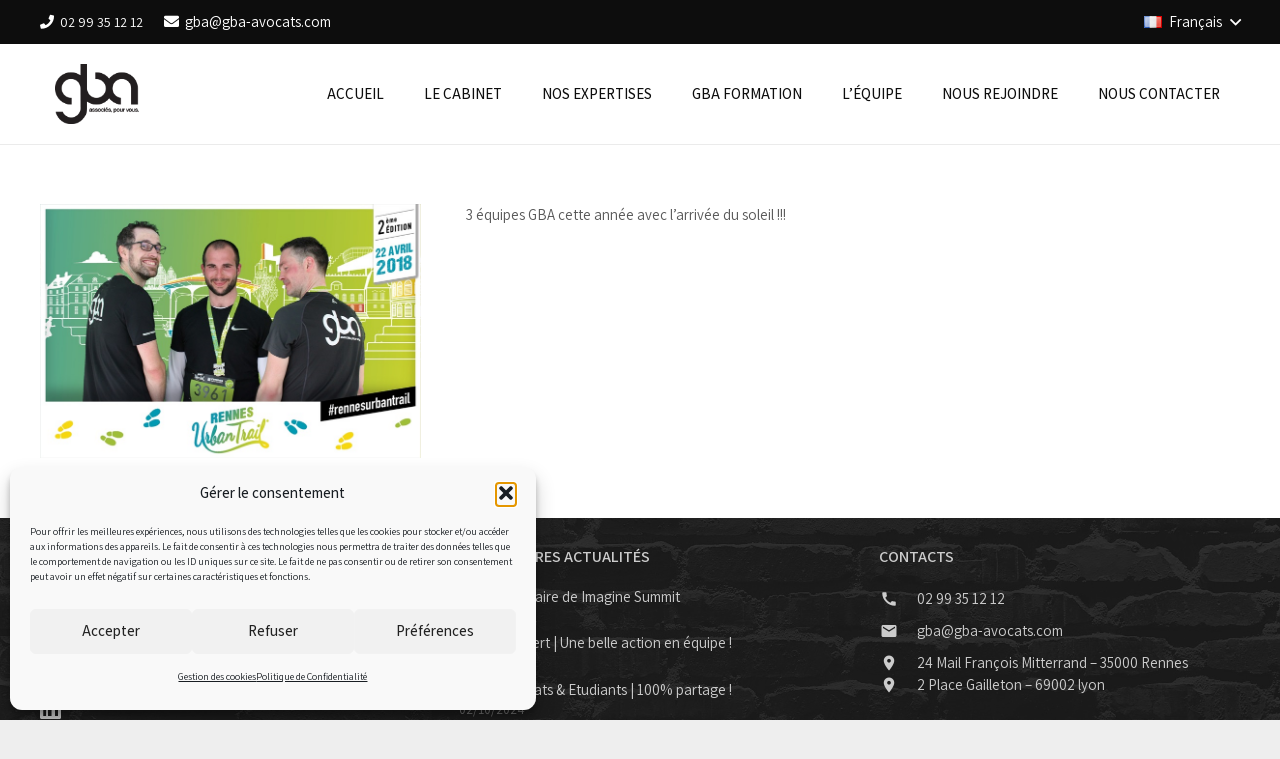

--- FILE ---
content_type: application/javascript
request_url: https://www.gba-avocats.com/wp-content/plugins/glider-wpbakery/js/uikit-2-slider.min.js?ver=1.1.0
body_size: 2348
content:
/*! UIkit 2.27.5 | http://www.getuikit.com | (c) 2014 YOOtheme | MIT License */
!function(t){var e;window.UIkit2mdp&&(e=t(UIkit2mdp)),"function"==typeof define&&define.amd&&define("uikit-slider",["uikit"],(function(){return e||t(UIkit2mdp)}))}((function(t){"use strict";var e,i,s,n,a={};return t.component("slider",{defaults:{center:!1,threshold:10,infinite:!0,autoplay:!1,autoplayInterval:7e3,pauseOnHover:!0,activecls:"mdp-active"},boot:function(){t.ready((function(e){setTimeout((function(){t.$("[data-mdp-slider]",e).each((function(){var e=t.$(this);e.data("slider")||t.slider(e,t.Utils.options(e.attr("data-mdp-slider")))}))}),0)}))},init:function(){var o=this;this.container=this.element.find(".mdp-slider"),this.focus=0,t.$win.on("resize load",t.Utils.debounce((function(){o.update(!0)}),100)),this.on("click.uk.slider","[data-mdp-slider-item]",(function(e){e.preventDefault();var i=t.$(this).attr("data-mdp-slider-item");if(o.focus!=i)switch(o.stop(),i){case"next":case"previous":o["next"==i?"next":"previous"]();break;default:o.updateFocus(parseInt(i,10))}})),this.container.on({"touchstart mousedown":function(h){h.originalEvent&&h.originalEvent.touches&&(h=h.originalEvent.touches[0]),h.button&&2==h.button||!o.active||(o.stop(),s=t.$(h.target).is("a")?t.$(h.target):t.$(h.target).parents("a:first"),n=!1,s.length&&s.one("click",(function(t){n&&t.preventDefault()})),(i=function(t){n=!0,e=o,a={touchx:parseInt(t.pageX,10),dir:1,focus:o.focus,base:o.options.center?"center":"area"},t.originalEvent&&t.originalEvent.touches&&(t=t.originalEvent.touches[0]),e.element.data({"pointer-start":{x:parseInt(t.pageX,10),y:parseInt(t.pageY,10)},"pointer-pos-start":o.pos}),o.container.addClass("mdp-drag"),i=!1}).x=parseInt(h.pageX,10),i.threshold=o.options.threshold)},mouseenter:function(){o.options.pauseOnHover&&(o.hovering=!0)},mouseleave:function(){o.hovering=!1}}),this.update(!0),this.on("display.uk.check",(function(){o.element.is(":visible")&&o.update(!0)})),this.element.find("a,img").attr("draggable","false"),this.options.autoplay&&this.start(),t.domObserve(this.element,(function(t){o.element.children(":not([data-slider-slide])").length&&o.update(!0)}))},update:function(e){var i,s,n,a,o=this,h=0,r=0;if(this.items=this.container.children().filter(":visible"),this.vp=this.element[0].getBoundingClientRect().width,this.container.css({"min-width":"","min-height":""}),this.items.each((function(e){i=t.$(this).attr("data-slider-slide",e),a=i.css({left:"",width:""})[0].getBoundingClientRect(),s=a.width,n=i.width(),r=Math.max(r,a.height),i.css({left:h,width:s}).data({idx:e,left:h,width:s,cwidth:n,area:h+s,center:h-(o.vp/2-n/2)}),h+=s})),this.container.css({"min-width":h,"min-height":r}),this.options.infinite&&(h<=2*this.vp||this.items.length<5)&&!this.itemsResized)return this.container.children().each((function(t){o.container.append(o.items.eq(t).clone(!0).attr("id",""))})).each((function(t){o.container.append(o.items.eq(t).clone(!0).attr("id",""))})),this.itemsResized=!0,this.update();this.cw=h,this.pos=0,this.active=h>=this.vp,this.container.css({"-ms-transform":"","-webkit-transform":"",transform:""}),e&&this.updateFocus(this.focus)},updatePos:function(t){this.pos=t,this.container.css({"-ms-transform":"translateX("+t+"px)","-webkit-transform":"translateX("+t+"px)",transform:"translateX("+t+"px)"})},updateFocus:function(e,i){if(this.active){i=i||(e>this.focus?1:-1);var s,n,a=this.items.eq(e);if(this.options.infinite&&this.infinite(e,i),this.options.center)this.updatePos(-1*a.data("center")),this.items.filter("."+this.options.activecls).removeClass(this.options.activecls),a.addClass(this.options.activecls);else if(this.options.infinite)this.updatePos(-1*a.data("left"));else{for(s=0,n=e;n<this.items.length;n++)s+=this.items.eq(n).data("width");if(s>this.vp)this.updatePos(-1*a.data("left"));else if(1==i){for(s=0,n=this.items.length-1;n>=0;n--){if((s+=this.items.eq(n).data("width"))==this.vp){e=n;break}if(s>this.vp){e=n<this.items.length-1?n+1:n;break}}s>this.vp?this.updatePos(-1*(this.container.width()-this.vp)):this.updatePos(-1*this.items.eq(e).data("left"))}}var o=this.items.eq(e).data("left");this.items.removeClass("mdp-slide-before mdp-slide-after").each((function(i){i!==e&&t.$(this).addClass(t.$(this).data("left")<o?"mdp-slide-before":"mdp-slide-after")})),this.focus=e,this.trigger("focusitem.uk.slider",[e,this.items.eq(e),this])}},next:function(){var t=this.items[this.focus+1]?this.focus+1:this.options.infinite?0:this.focus;this.updateFocus(t,1)},previous:function(){var t=this.items[this.focus-1]?this.focus-1:this.options.infinite?this.items[this.focus-1]?this.items-1:this.items.length-1:this.focus;this.updateFocus(t,-1)},start:function(){this.stop();var t=this;this.interval=setInterval((function(){t.hovering||t.next()}),this.options.autoplayInterval)},stop:function(){this.interval&&clearInterval(this.interval)},infinite:function(t,e){var i,s=this,n=this.items.eq(t),a=t,o=[],h=0;if(1==e){for(i=0;i<this.items.length&&(a!=t&&(h+=this.items.eq(a).data("width"),o.push(this.items.eq(a))),!(h>this.vp));i++)a=a+1==this.items.length?0:a+1;o.length&&o.forEach((function(t){var e=n.data("area");t.css({left:e}).data({left:e,area:e+t.data("width"),center:e-(s.vp/2-t.data("cwidth")/2)}),n=t}))}else{for(i=this.items.length-1;i>-1&&(h+=this.items.eq(a).data("width"),a!=t&&o.push(this.items.eq(a)),!(h>this.vp));i--)a=a-1==-1?this.items.length-1:a-1;o.length&&o.forEach((function(t){var e=n.data("left")-t.data("width");t.css({left:e}).data({left:e,area:e+t.data("width"),center:e-(s.vp/2-t.data("cwidth")/2)}),n=t}))}}}),t.$doc.on("mousemove.uk.slider touchmove.uk.slider",(function(t){if(t.originalEvent&&t.originalEvent.touches&&(t=t.originalEvent.touches[0]),i&&Math.abs(t.pageX-i.x)>i.threshold&&(window.getSelection().toString()?e=i=!1:i(t)),e){var s,n,o,h,r,d,c,f,l,u;if(t.clientX||t.clientY?s=t.clientX:(t.pageX||t.pageY)&&(s=t.pageX-document.body.scrollLeft-document.documentElement.scrollLeft),r=a.focus,n=s-e.element.data("pointer-start").x,o=e.element.data("pointer-pos-start")+n,h=s>e.element.data("pointer-start").x?-1:1,d=e.items.eq(a.focus),1==h)for(c=d.data("left")+Math.abs(n),f=0,l=a.focus;f<e.items.length;f++){if(u=e.items.eq(l),l!=a.focus&&u.data("left")<c&&u.data("area")>c){r=l;break}l=l+1==e.items.length?0:l+1}else for(c=d.data("left")-Math.abs(n),f=0,l=a.focus;f<e.items.length;f++){if(u=e.items.eq(l),l!=a.focus&&u.data("area")<=d.data("left")&&u.data("center")<c){r=l;break}l=l-1==-1?e.items.length-1:l-1}e.options.infinite&&r!=a._focus&&e.infinite(r,h),e.updatePos(o),a.dir=h,a._focus=r,a.touchx=parseInt(t.pageX,10),a.diff=c}})),t.$doc.on("mouseup.uk.slider touchend.uk.slider",(function(t){if(e){e.container.removeClass("mdp-drag"),e.items.eq(a.focus);var s,n,o,h=!1;if(1==a.dir){for(n=0,o=a.focus;n<e.items.length;n++){if(s=e.items.eq(o),o!=a.focus&&s.data("left")>a.diff){h=o;break}o=o+1==e.items.length?0:o+1}e.options.infinite||h||(h=e.items.length)}else{for(n=0,o=a.focus;n<e.items.length;n++){if(s=e.items.eq(o),o!=a.focus&&s.data("left")<a.diff){h=o;break}o=o-1==-1?e.items.length-1:o-1}e.options.infinite||h||(h=0)}e.updateFocus(!1!==h?h:a._focus)}e=i=!1})),t.slider}));

--- FILE ---
content_type: text/plain
request_url: https://www.google-analytics.com/j/collect?v=1&_v=j102&a=591934029&t=pageview&_s=1&dl=https%3A%2F%2Fwww.gba-avocats.com%2Furban-trail-gba-2019%2F&ul=en-us%40posix&dt=UrbanTrail%202019%20%7C%20L%27%C3%A9quipe%20choc%20GBA%20!%20-%20GBA%20Avocats&sr=1280x720&vp=1280x720&_u=IEBAAEABAAAAACAAI~&jid=1807862681&gjid=842800629&cid=53911361.1768901230&tid=UA-70669741-1&_gid=100843256.1768901230&_r=1&_slc=1&z=1260603589
body_size: -451
content:
2,cG-LMLGY8NNC0